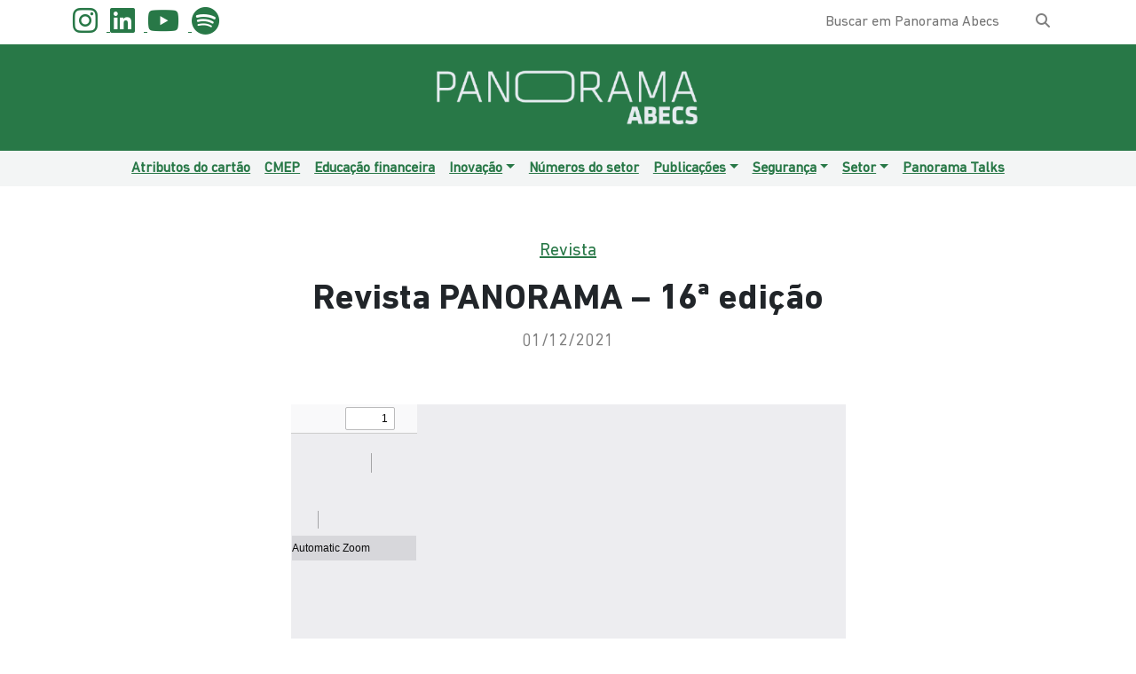

--- FILE ---
content_type: text/html; charset=UTF-8
request_url: https://panoramaabecs.com.br/revista-panorama-16a-edicao/
body_size: 57962
content:
<!DOCTYPE html>
<html lang="pt-BR">

<head>
    <meta charset="UTF-8">
    <meta name="viewport" content="width=device-width, initial-scale=1.0">
    <meta property="og:image" content="https://panoramaabecs.com.br/wp-content/uploads/2025/12/Thumbnail-Compartilhamento-1-1.jpg" />
    <meta name="twitter:card" content="summary_large_image" />
    <meta name="twitter:image" content="https://panoramaabecs.com.br/wp-content/uploads/2025/12/Thumbnail-Compartilhamento-1-1.jpg" />
    <meta name='robots' content='index, follow, max-image-preview:large, max-snippet:-1, max-video-preview:-1' />

<!-- Google Tag Manager for WordPress by gtm4wp.com -->
<script data-cfasync="false" data-pagespeed-no-defer>
	var gtm4wp_datalayer_name = "dataLayer";
	var dataLayer = dataLayer || [];
</script>
<!-- End Google Tag Manager for WordPress by gtm4wp.com --><link rel="preconnect" href="https://cdn.jsdelivr.net" crossorigin>
<link rel="preconnect" href="https://cdnjs.cloudflare.com" crossorigin>
<link rel="preconnect" href="https://fonts.gstatic.com" crossorigin>
<link rel="dns-prefetch" href="https://www.googletagmanager.com">
<link rel="dns-prefetch" href="https://www.google-analytics.com">
<link rel="dns-prefetch" href="https://googleads.g.doubleclick.net">
<link rel="dns-prefetch" href="https://www.youtube.com">
<meta property="og:image" content="https://panoramaabecs.com.br/wp-content/uploads/2025/12/Thumbnail-Compartilhamento-1-1.jpg" />
<meta name="twitter:image" content="https://panoramaabecs.com.br/wp-content/uploads/2025/12/Thumbnail-Compartilhamento-1-1.jpg" />

	<!-- This site is optimized with the Yoast SEO plugin v24.7 - https://yoast.com/wordpress/plugins/seo/ -->
	<title>Revista PANORAMA - 16ª edição - Panorama Abecs</title>
	<link rel="canonical" href="https://panoramaabecs.com.br/revista-panorama-16a-edicao/" />
	<meta property="og:locale" content="pt_BR" />
	<meta property="og:type" content="article" />
	<meta property="og:title" content="Revista PANORAMA - 16ª edição - Panorama Abecs" />
	<meta property="og:url" content="https://panoramaabecs.com.br/revista-panorama-16a-edicao/" />
	<meta property="og:site_name" content="Panorama Abecs" />
	<meta property="article:published_time" content="2021-12-01T19:32:00+00:00" />
	<meta property="og:image" content="https://panoramaabecs.com.br/wp-content/uploads/2025/12/Thumbnail-Compartilhamento-1-1.jpg" />
	<meta property="og:image:width" content="552" />
	<meta property="og:image:height" content="730" />
	<meta property="og:image:type" content="image/png" />
	<meta name="author" content="victor" />
	<meta name="twitter:card" content="summary_large_image" />
	<meta name="twitter:image" content="https://panoramaabecs.com.br/wp-content/uploads/2025/12/Thumbnail-Compartilhamento-1-1.jpg" />
	<meta name="twitter:label1" content="Escrito por" />
	<meta name="twitter:data1" content="victor" />
	<script type="application/ld+json" class="yoast-schema-graph">{"@context":"https://schema.org","@graph":[{"@type":"Article","@id":"https://panoramaabecs.com.br/revista-panorama-16a-edicao/#article","isPartOf":{"@id":"https://panoramaabecs.com.br/revista-panorama-16a-edicao/"},"author":{"name":"victor","@id":"https://panoramaabecs.com.br/#/schema/person/ca9abab616b26e67daa09dc1aa0a6bd7"},"headline":"Revista PANORAMA &#8211; 16ª edição","datePublished":"2021-12-01T19:32:00+00:00","mainEntityOfPage":{"@id":"https://panoramaabecs.com.br/revista-panorama-16a-edicao/"},"wordCount":5,"commentCount":0,"publisher":{"@id":"https://panoramaabecs.com.br/#organization"},"image":{"@id":"https://panoramaabecs.com.br/revista-panorama-16a-edicao/#primaryimage"},"thumbnailUrl":"https://panoramaabecs.com.br/wp-content/uploads/2022/07/revista-16-1-1.png","articleSection":["Revista"],"inLanguage":"pt-BR","potentialAction":[{"@type":"CommentAction","name":"Comment","target":["https://panoramaabecs.com.br/revista-panorama-16a-edicao/#respond"]}]},{"@type":"WebPage","@id":"https://panoramaabecs.com.br/revista-panorama-16a-edicao/","url":"https://panoramaabecs.com.br/revista-panorama-16a-edicao/","name":"Revista PANORAMA - 16ª edição - Panorama Abecs","isPartOf":{"@id":"https://panoramaabecs.com.br/#website"},"primaryImageOfPage":{"@id":"https://panoramaabecs.com.br/revista-panorama-16a-edicao/#primaryimage"},"image":{"@id":"https://panoramaabecs.com.br/revista-panorama-16a-edicao/#primaryimage"},"thumbnailUrl":"https://panoramaabecs.com.br/wp-content/uploads/2022/07/revista-16-1-1.png","datePublished":"2021-12-01T19:32:00+00:00","breadcrumb":{"@id":"https://panoramaabecs.com.br/revista-panorama-16a-edicao/#breadcrumb"},"inLanguage":"pt-BR","potentialAction":[{"@type":"ReadAction","target":["https://panoramaabecs.com.br/revista-panorama-16a-edicao/"]}]},{"@type":"ImageObject","inLanguage":"pt-BR","@id":"https://panoramaabecs.com.br/revista-panorama-16a-edicao/#primaryimage","url":"https://panoramaabecs.com.br/wp-content/uploads/2022/07/revista-16-1-1.png","contentUrl":"https://panoramaabecs.com.br/wp-content/uploads/2022/07/revista-16-1-1.png","width":552,"height":730},{"@type":"BreadcrumbList","@id":"https://panoramaabecs.com.br/revista-panorama-16a-edicao/#breadcrumb","itemListElement":[{"@type":"ListItem","position":1,"name":"Início","item":"https://panoramaabecs.com.br/"},{"@type":"ListItem","position":2,"name":"Revista PANORAMA &#8211; 16ª edição"}]},{"@type":"WebSite","@id":"https://panoramaabecs.com.br/#website","url":"https://panoramaabecs.com.br/","name":"Panorama Abecs","description":"Panorama Abecs é o hub de conteúdo de quem vive o dia a dia do setor de meios eletrônicos de pagamento","publisher":{"@id":"https://panoramaabecs.com.br/#organization"},"potentialAction":[{"@type":"SearchAction","target":{"@type":"EntryPoint","urlTemplate":"https://panoramaabecs.com.br/?s={search_term_string}"},"query-input":{"@type":"PropertyValueSpecification","valueRequired":true,"valueName":"search_term_string"}}],"inLanguage":"pt-BR"},{"@type":"Organization","@id":"https://panoramaabecs.com.br/#organization","name":"Panorama Abecs","url":"https://panoramaabecs.com.br/","logo":{"@type":"ImageObject","inLanguage":"pt-BR","@id":"https://panoramaabecs.com.br/#/schema/logo/image/","url":"https://panoramaabecs.com.br/wp-content/uploads/2025/03/Panorama-Abecs-2.png","contentUrl":"https://panoramaabecs.com.br/wp-content/uploads/2025/03/Panorama-Abecs-2.png","width":443,"height":104,"caption":"Panorama Abecs"},"image":{"@id":"https://panoramaabecs.com.br/#/schema/logo/image/"}},{"@type":"Person","@id":"https://panoramaabecs.com.br/#/schema/person/ca9abab616b26e67daa09dc1aa0a6bd7","name":"victor","image":{"@type":"ImageObject","inLanguage":"pt-BR","@id":"https://panoramaabecs.com.br/#/schema/person/image/","url":"https://secure.gravatar.com/avatar/d6b06a034b164923443684fa55891eac60117d694bd4fcb7804e83feaf8afb20?s=96&d=mm&r=g","contentUrl":"https://secure.gravatar.com/avatar/d6b06a034b164923443684fa55891eac60117d694bd4fcb7804e83feaf8afb20?s=96&d=mm&r=g","caption":"victor"},"sameAs":["https://panoramaabecs.com.br.158-69-19-64.sec40009.ecloud.znoc.net"],"url":"https://panoramaabecs.com.br/author/victor/"}]}</script>
	<!-- / Yoast SEO plugin. -->


<link rel='dns-prefetch' href='//cdn.jsdelivr.net' />
<link rel='dns-prefetch' href='//cdnjs.cloudflare.com' />
<link rel="alternate" type="application/rss+xml" title="Feed para Panorama Abecs &raquo;" href="https://panoramaabecs.com.br/feed/" />
<link rel="alternate" type="application/rss+xml" title="Feed de comentários para Panorama Abecs &raquo;" href="https://panoramaabecs.com.br/comments/feed/" />
<link rel="alternate" type="application/rss+xml" title="Feed de comentários para Panorama Abecs &raquo; Revista PANORAMA &#8211; 16ª edição" href="https://panoramaabecs.com.br/revista-panorama-16a-edicao/feed/" />
<link rel="alternate" title="oEmbed (JSON)" type="application/json+oembed" href="https://panoramaabecs.com.br/wp-json/oembed/1.0/embed?url=https%3A%2F%2Fpanoramaabecs.com.br%2Frevista-panorama-16a-edicao%2F" />
<link rel="alternate" title="oEmbed (XML)" type="text/xml+oembed" href="https://panoramaabecs.com.br/wp-json/oembed/1.0/embed?url=https%3A%2F%2Fpanoramaabecs.com.br%2Frevista-panorama-16a-edicao%2F&#038;format=xml" />
<style id='wp-img-auto-sizes-contain-inline-css'>
img:is([sizes=auto i],[sizes^="auto," i]){contain-intrinsic-size:3000px 1500px}
/*# sourceURL=wp-img-auto-sizes-contain-inline-css */
</style>
<style id='wp-emoji-styles-inline-css'>

	img.wp-smiley, img.emoji {
		display: inline !important;
		border: none !important;
		box-shadow: none !important;
		height: 1em !important;
		width: 1em !important;
		margin: 0 0.07em !important;
		vertical-align: -0.1em !important;
		background: none !important;
		padding: 0 !important;
	}
/*# sourceURL=wp-emoji-styles-inline-css */
</style>
<style id='wp-block-library-inline-css'>
:root{--wp-block-synced-color:#7a00df;--wp-block-synced-color--rgb:122,0,223;--wp-bound-block-color:var(--wp-block-synced-color);--wp-editor-canvas-background:#ddd;--wp-admin-theme-color:#007cba;--wp-admin-theme-color--rgb:0,124,186;--wp-admin-theme-color-darker-10:#006ba1;--wp-admin-theme-color-darker-10--rgb:0,107,160.5;--wp-admin-theme-color-darker-20:#005a87;--wp-admin-theme-color-darker-20--rgb:0,90,135;--wp-admin-border-width-focus:2px}@media (min-resolution:192dpi){:root{--wp-admin-border-width-focus:1.5px}}.wp-element-button{cursor:pointer}:root .has-very-light-gray-background-color{background-color:#eee}:root .has-very-dark-gray-background-color{background-color:#313131}:root .has-very-light-gray-color{color:#eee}:root .has-very-dark-gray-color{color:#313131}:root .has-vivid-green-cyan-to-vivid-cyan-blue-gradient-background{background:linear-gradient(135deg,#00d084,#0693e3)}:root .has-purple-crush-gradient-background{background:linear-gradient(135deg,#34e2e4,#4721fb 50%,#ab1dfe)}:root .has-hazy-dawn-gradient-background{background:linear-gradient(135deg,#faaca8,#dad0ec)}:root .has-subdued-olive-gradient-background{background:linear-gradient(135deg,#fafae1,#67a671)}:root .has-atomic-cream-gradient-background{background:linear-gradient(135deg,#fdd79a,#004a59)}:root .has-nightshade-gradient-background{background:linear-gradient(135deg,#330968,#31cdcf)}:root .has-midnight-gradient-background{background:linear-gradient(135deg,#020381,#2874fc)}:root{--wp--preset--font-size--normal:16px;--wp--preset--font-size--huge:42px}.has-regular-font-size{font-size:1em}.has-larger-font-size{font-size:2.625em}.has-normal-font-size{font-size:var(--wp--preset--font-size--normal)}.has-huge-font-size{font-size:var(--wp--preset--font-size--huge)}.has-text-align-center{text-align:center}.has-text-align-left{text-align:left}.has-text-align-right{text-align:right}.has-fit-text{white-space:nowrap!important}#end-resizable-editor-section{display:none}.aligncenter{clear:both}.items-justified-left{justify-content:flex-start}.items-justified-center{justify-content:center}.items-justified-right{justify-content:flex-end}.items-justified-space-between{justify-content:space-between}.screen-reader-text{border:0;clip-path:inset(50%);height:1px;margin:-1px;overflow:hidden;padding:0;position:absolute;width:1px;word-wrap:normal!important}.screen-reader-text:focus{background-color:#ddd;clip-path:none;color:#444;display:block;font-size:1em;height:auto;left:5px;line-height:normal;padding:15px 23px 14px;text-decoration:none;top:5px;width:auto;z-index:100000}html :where(.has-border-color){border-style:solid}html :where([style*=border-top-color]){border-top-style:solid}html :where([style*=border-right-color]){border-right-style:solid}html :where([style*=border-bottom-color]){border-bottom-style:solid}html :where([style*=border-left-color]){border-left-style:solid}html :where([style*=border-width]){border-style:solid}html :where([style*=border-top-width]){border-top-style:solid}html :where([style*=border-right-width]){border-right-style:solid}html :where([style*=border-bottom-width]){border-bottom-style:solid}html :where([style*=border-left-width]){border-left-style:solid}html :where(img[class*=wp-image-]){height:auto;max-width:100%}:where(figure){margin:0 0 1em}html :where(.is-position-sticky){--wp-admin--admin-bar--position-offset:var(--wp-admin--admin-bar--height,0px)}@media screen and (max-width:600px){html :where(.is-position-sticky){--wp-admin--admin-bar--position-offset:0px}}

/*# sourceURL=wp-block-library-inline-css */
</style><style id='global-styles-inline-css'>
:root{--wp--preset--aspect-ratio--square: 1;--wp--preset--aspect-ratio--4-3: 4/3;--wp--preset--aspect-ratio--3-4: 3/4;--wp--preset--aspect-ratio--3-2: 3/2;--wp--preset--aspect-ratio--2-3: 2/3;--wp--preset--aspect-ratio--16-9: 16/9;--wp--preset--aspect-ratio--9-16: 9/16;--wp--preset--color--black: #000000;--wp--preset--color--cyan-bluish-gray: #abb8c3;--wp--preset--color--white: #ffffff;--wp--preset--color--pale-pink: #f78da7;--wp--preset--color--vivid-red: #cf2e2e;--wp--preset--color--luminous-vivid-orange: #ff6900;--wp--preset--color--luminous-vivid-amber: #fcb900;--wp--preset--color--light-green-cyan: #7bdcb5;--wp--preset--color--vivid-green-cyan: #00d084;--wp--preset--color--pale-cyan-blue: #8ed1fc;--wp--preset--color--vivid-cyan-blue: #0693e3;--wp--preset--color--vivid-purple: #9b51e0;--wp--preset--gradient--vivid-cyan-blue-to-vivid-purple: linear-gradient(135deg,rgb(6,147,227) 0%,rgb(155,81,224) 100%);--wp--preset--gradient--light-green-cyan-to-vivid-green-cyan: linear-gradient(135deg,rgb(122,220,180) 0%,rgb(0,208,130) 100%);--wp--preset--gradient--luminous-vivid-amber-to-luminous-vivid-orange: linear-gradient(135deg,rgb(252,185,0) 0%,rgb(255,105,0) 100%);--wp--preset--gradient--luminous-vivid-orange-to-vivid-red: linear-gradient(135deg,rgb(255,105,0) 0%,rgb(207,46,46) 100%);--wp--preset--gradient--very-light-gray-to-cyan-bluish-gray: linear-gradient(135deg,rgb(238,238,238) 0%,rgb(169,184,195) 100%);--wp--preset--gradient--cool-to-warm-spectrum: linear-gradient(135deg,rgb(74,234,220) 0%,rgb(151,120,209) 20%,rgb(207,42,186) 40%,rgb(238,44,130) 60%,rgb(251,105,98) 80%,rgb(254,248,76) 100%);--wp--preset--gradient--blush-light-purple: linear-gradient(135deg,rgb(255,206,236) 0%,rgb(152,150,240) 100%);--wp--preset--gradient--blush-bordeaux: linear-gradient(135deg,rgb(254,205,165) 0%,rgb(254,45,45) 50%,rgb(107,0,62) 100%);--wp--preset--gradient--luminous-dusk: linear-gradient(135deg,rgb(255,203,112) 0%,rgb(199,81,192) 50%,rgb(65,88,208) 100%);--wp--preset--gradient--pale-ocean: linear-gradient(135deg,rgb(255,245,203) 0%,rgb(182,227,212) 50%,rgb(51,167,181) 100%);--wp--preset--gradient--electric-grass: linear-gradient(135deg,rgb(202,248,128) 0%,rgb(113,206,126) 100%);--wp--preset--gradient--midnight: linear-gradient(135deg,rgb(2,3,129) 0%,rgb(40,116,252) 100%);--wp--preset--font-size--small: 13px;--wp--preset--font-size--medium: 20px;--wp--preset--font-size--large: 36px;--wp--preset--font-size--x-large: 42px;--wp--preset--spacing--20: 0.44rem;--wp--preset--spacing--30: 0.67rem;--wp--preset--spacing--40: 1rem;--wp--preset--spacing--50: 1.5rem;--wp--preset--spacing--60: 2.25rem;--wp--preset--spacing--70: 3.38rem;--wp--preset--spacing--80: 5.06rem;--wp--preset--shadow--natural: 6px 6px 9px rgba(0, 0, 0, 0.2);--wp--preset--shadow--deep: 12px 12px 50px rgba(0, 0, 0, 0.4);--wp--preset--shadow--sharp: 6px 6px 0px rgba(0, 0, 0, 0.2);--wp--preset--shadow--outlined: 6px 6px 0px -3px rgb(255, 255, 255), 6px 6px rgb(0, 0, 0);--wp--preset--shadow--crisp: 6px 6px 0px rgb(0, 0, 0);}:where(.is-layout-flex){gap: 0.5em;}:where(.is-layout-grid){gap: 0.5em;}body .is-layout-flex{display: flex;}.is-layout-flex{flex-wrap: wrap;align-items: center;}.is-layout-flex > :is(*, div){margin: 0;}body .is-layout-grid{display: grid;}.is-layout-grid > :is(*, div){margin: 0;}:where(.wp-block-columns.is-layout-flex){gap: 2em;}:where(.wp-block-columns.is-layout-grid){gap: 2em;}:where(.wp-block-post-template.is-layout-flex){gap: 1.25em;}:where(.wp-block-post-template.is-layout-grid){gap: 1.25em;}.has-black-color{color: var(--wp--preset--color--black) !important;}.has-cyan-bluish-gray-color{color: var(--wp--preset--color--cyan-bluish-gray) !important;}.has-white-color{color: var(--wp--preset--color--white) !important;}.has-pale-pink-color{color: var(--wp--preset--color--pale-pink) !important;}.has-vivid-red-color{color: var(--wp--preset--color--vivid-red) !important;}.has-luminous-vivid-orange-color{color: var(--wp--preset--color--luminous-vivid-orange) !important;}.has-luminous-vivid-amber-color{color: var(--wp--preset--color--luminous-vivid-amber) !important;}.has-light-green-cyan-color{color: var(--wp--preset--color--light-green-cyan) !important;}.has-vivid-green-cyan-color{color: var(--wp--preset--color--vivid-green-cyan) !important;}.has-pale-cyan-blue-color{color: var(--wp--preset--color--pale-cyan-blue) !important;}.has-vivid-cyan-blue-color{color: var(--wp--preset--color--vivid-cyan-blue) !important;}.has-vivid-purple-color{color: var(--wp--preset--color--vivid-purple) !important;}.has-black-background-color{background-color: var(--wp--preset--color--black) !important;}.has-cyan-bluish-gray-background-color{background-color: var(--wp--preset--color--cyan-bluish-gray) !important;}.has-white-background-color{background-color: var(--wp--preset--color--white) !important;}.has-pale-pink-background-color{background-color: var(--wp--preset--color--pale-pink) !important;}.has-vivid-red-background-color{background-color: var(--wp--preset--color--vivid-red) !important;}.has-luminous-vivid-orange-background-color{background-color: var(--wp--preset--color--luminous-vivid-orange) !important;}.has-luminous-vivid-amber-background-color{background-color: var(--wp--preset--color--luminous-vivid-amber) !important;}.has-light-green-cyan-background-color{background-color: var(--wp--preset--color--light-green-cyan) !important;}.has-vivid-green-cyan-background-color{background-color: var(--wp--preset--color--vivid-green-cyan) !important;}.has-pale-cyan-blue-background-color{background-color: var(--wp--preset--color--pale-cyan-blue) !important;}.has-vivid-cyan-blue-background-color{background-color: var(--wp--preset--color--vivid-cyan-blue) !important;}.has-vivid-purple-background-color{background-color: var(--wp--preset--color--vivid-purple) !important;}.has-black-border-color{border-color: var(--wp--preset--color--black) !important;}.has-cyan-bluish-gray-border-color{border-color: var(--wp--preset--color--cyan-bluish-gray) !important;}.has-white-border-color{border-color: var(--wp--preset--color--white) !important;}.has-pale-pink-border-color{border-color: var(--wp--preset--color--pale-pink) !important;}.has-vivid-red-border-color{border-color: var(--wp--preset--color--vivid-red) !important;}.has-luminous-vivid-orange-border-color{border-color: var(--wp--preset--color--luminous-vivid-orange) !important;}.has-luminous-vivid-amber-border-color{border-color: var(--wp--preset--color--luminous-vivid-amber) !important;}.has-light-green-cyan-border-color{border-color: var(--wp--preset--color--light-green-cyan) !important;}.has-vivid-green-cyan-border-color{border-color: var(--wp--preset--color--vivid-green-cyan) !important;}.has-pale-cyan-blue-border-color{border-color: var(--wp--preset--color--pale-cyan-blue) !important;}.has-vivid-cyan-blue-border-color{border-color: var(--wp--preset--color--vivid-cyan-blue) !important;}.has-vivid-purple-border-color{border-color: var(--wp--preset--color--vivid-purple) !important;}.has-vivid-cyan-blue-to-vivid-purple-gradient-background{background: var(--wp--preset--gradient--vivid-cyan-blue-to-vivid-purple) !important;}.has-light-green-cyan-to-vivid-green-cyan-gradient-background{background: var(--wp--preset--gradient--light-green-cyan-to-vivid-green-cyan) !important;}.has-luminous-vivid-amber-to-luminous-vivid-orange-gradient-background{background: var(--wp--preset--gradient--luminous-vivid-amber-to-luminous-vivid-orange) !important;}.has-luminous-vivid-orange-to-vivid-red-gradient-background{background: var(--wp--preset--gradient--luminous-vivid-orange-to-vivid-red) !important;}.has-very-light-gray-to-cyan-bluish-gray-gradient-background{background: var(--wp--preset--gradient--very-light-gray-to-cyan-bluish-gray) !important;}.has-cool-to-warm-spectrum-gradient-background{background: var(--wp--preset--gradient--cool-to-warm-spectrum) !important;}.has-blush-light-purple-gradient-background{background: var(--wp--preset--gradient--blush-light-purple) !important;}.has-blush-bordeaux-gradient-background{background: var(--wp--preset--gradient--blush-bordeaux) !important;}.has-luminous-dusk-gradient-background{background: var(--wp--preset--gradient--luminous-dusk) !important;}.has-pale-ocean-gradient-background{background: var(--wp--preset--gradient--pale-ocean) !important;}.has-electric-grass-gradient-background{background: var(--wp--preset--gradient--electric-grass) !important;}.has-midnight-gradient-background{background: var(--wp--preset--gradient--midnight) !important;}.has-small-font-size{font-size: var(--wp--preset--font-size--small) !important;}.has-medium-font-size{font-size: var(--wp--preset--font-size--medium) !important;}.has-large-font-size{font-size: var(--wp--preset--font-size--large) !important;}.has-x-large-font-size{font-size: var(--wp--preset--font-size--x-large) !important;}
/*# sourceURL=global-styles-inline-css */
</style>

<style id='classic-theme-styles-inline-css'>
/*! This file is auto-generated */
.wp-block-button__link{color:#fff;background-color:#32373c;border-radius:9999px;box-shadow:none;text-decoration:none;padding:calc(.667em + 2px) calc(1.333em + 2px);font-size:1.125em}.wp-block-file__button{background:#32373c;color:#fff;text-decoration:none}
/*# sourceURL=/wp-includes/css/classic-themes.min.css */
</style>
<link rel='stylesheet' id='contact-form-7-css' href='https://panoramaabecs.com.br/wp-content/plugins/contact-form-7/includes/css/styles.css?ver=6.0.5' media='all' />
<style id='dominant-color-styles-inline-css'>
img[data-dominant-color]:not(.has-transparency) { background-color: var(--dominant-color); }
/*# sourceURL=dominant-color-styles-inline-css */
</style>
<link rel='stylesheet' id='embedpress-style-css' href='https://panoramaabecs.com.br/wp-content/plugins/embedpress/assets/css/embedpress.css?ver=6.9' media='all' />
<link rel='stylesheet' id='spellblocks-style-css' href='https://panoramaabecs.com.br/wp-content/themes/panorama-abecs/style.css?ver=1.0.0' media='all' />
<link rel='stylesheet' id='bootstrap-css-css' href='https://cdn.jsdelivr.net/npm/bootstrap@5.3.0/dist/css/bootstrap.min.css?ver=5.3.0' media='all' />
<link rel='stylesheet' id='slick-carousel-css' href='https://cdn.jsdelivr.net/npm/slick-carousel/slick/slick.css' media='all' />
<link rel='stylesheet' id='slick-theme-css' href='https://cdn.jsdelivr.net/npm/slick-carousel/slick/slick-theme.css' media='all' />
<link rel='stylesheet' id='fontawesome-free-css' href='https://cdnjs.cloudflare.com/ajax/libs/font-awesome/6.5.1/css/all.min.css?ver=6.9' media='all' />
<link rel='stylesheet' id='dashicons-css' href='https://panoramaabecs.com.br/wp-includes/css/dashicons.min.css?ver=6.9' media='all' />
<script src="https://panoramaabecs.com.br/wp-includes/js/jquery/jquery.min.js?ver=3.7.1" id="jquery-core-js"></script>
<script src="https://panoramaabecs.com.br/wp-includes/js/jquery/jquery-migrate.min.js?ver=3.4.1" id="jquery-migrate-js"></script>
<link rel="https://api.w.org/" href="https://panoramaabecs.com.br/wp-json/" /><link rel="alternate" title="JSON" type="application/json" href="https://panoramaabecs.com.br/wp-json/wp/v2/posts/6648" /><link rel="EditURI" type="application/rsd+xml" title="RSD" href="https://panoramaabecs.com.br/xmlrpc.php?rsd" />
<meta name="generator" content="WordPress 6.9" />
<link rel='shortlink' href='https://panoramaabecs.com.br/?p=6648' />
<meta name="cdp-version" content="1.4.9" /><meta name="generator" content="dominant-color-images 1.2.0">
<meta name="generator" content="performance-lab 3.9.0; plugins: dominant-color-images, embed-optimizer">

<!-- Google Tag Manager for WordPress by gtm4wp.com -->
<!-- GTM Container placement set to automatic -->
<script data-cfasync="false" data-pagespeed-no-defer>
	var dataLayer_content = {"pagePostType":"post","pagePostType2":"single-post","pageCategory":["edicoes-revista-abecs-panorama"],"pagePostAuthor":"victor"};
	dataLayer.push( dataLayer_content );
</script>
<script data-cfasync="false" data-pagespeed-no-defer>
(function(w,d,s,l,i){w[l]=w[l]||[];w[l].push({'gtm.start':
new Date().getTime(),event:'gtm.js'});var f=d.getElementsByTagName(s)[0],
j=d.createElement(s),dl=l!='dataLayer'?'&l='+l:'';j.async=true;j.src=
'//www.googletagmanager.com/gtm.js?id='+i+dl;f.parentNode.insertBefore(j,f);
})(window,document,'script','dataLayer','GTM-PWVFP5P');
</script>
<!-- End Google Tag Manager for WordPress by gtm4wp.com --><meta name="generator" content="embed-optimizer 1.0.0-beta2">
<noscript><style>.lazyload[data-src]{display:none !important;}</style></noscript><style>.lazyload{background-image:none !important;}.lazyload:before{background-image:none !important;}</style><link rel="icon" href="https://panoramaabecs.com.br/wp-content/uploads/2025/03/cropped-Icon-P_V2-32x32-1.webp" sizes="32x32" />
<link rel="icon" href="https://panoramaabecs.com.br/wp-content/uploads/2025/03/cropped-Icon-P_V2-32x32-1.webp" sizes="192x192" />
<link rel="apple-touch-icon" href="https://panoramaabecs.com.br/wp-content/uploads/2025/03/cropped-Icon-P_V2-32x32-1.webp" />
<meta name="msapplication-TileImage" content="https://panoramaabecs.com.br/wp-content/uploads/2025/03/cropped-Icon-P_V2-32x32-1.webp" />
		<style id="wp-custom-css">
			.has-background a{
	color: white !important;
}		</style>
		<link rel='stylesheet' id='embedpress_blocks-cgb-style-css-css' href='https://panoramaabecs.com.br/wp-content/plugins/embedpress/Gutenberg/dist/blocks.style.build.css?ver=1743425993' media='all' />
</head>

<body class="wp-singular post-template-default single single-post postid-6648 single-format-standard wp-custom-logo wp-theme-spellblocks wp-child-theme-panorama-abecs">
    
    <style>
        .navbar {
            background-color: #287847;
        }

        .navbar a {
            color: #287847;
        }

        .navbar .fa-brands {
            color: #287847;
        }

        .navbar a:hover {
            color: #ffffff;
            background-color: #287847;
        }

        .dropdown-menu {
            background-color: #bee5bf;
        }

        .dropdown-menu a {
            color: ;
        }

        .dropdown-menu .dropdown-item:hover {
            background-color: ;
            color: #ffffff;
        }
    </style>

    <header>
        <nav class="navbar navbar-expand-lg navbar-light">
            <div class="header-top d-none d-md-block">
    <div class="container d-flex justify-content-between align-items-center w-100">
        <div class="icons">
            <a href="https://www.instagram.com/panorama_abecs/" target="_blank" rel="noopener noreferrer">
                            <i class="fa-brands fa-instagram"></i>
                        </a><a href="https://www.linkedin.com/company/abecs/" target="_blank" rel="noopener noreferrer">
                            <i class="fa-brands fa-linkedin"></i>
                        </a><a href="https://www.youtube.com/@AbecsOficial" target="_blank" rel="noopener noreferrer">
                            <i class="fa-brands fa-youtube"></i>
                        </a><a href="https://open.spotify.com/show/2uAI6Nj8EiIE3X0xdoJubz?si=4672ee9efdaf4d53" target="_blank" rel="noopener noreferrer">
                            <i class="fa-brands fa-spotify"></i>
                        </a>        </div>
        <div class="search-input">
            <form role="search" method="get" class="search-form" action="https://panoramaabecs.com.br">
                <label>
                    <span class="screen-reader-text">Pesquisar por:</span>
                    <input type="search" class="search-field" placeholder="Buscar em Panorama Abecs" value="" name="s">
                </label>
                <button type="submit" class="search-submit"><i class="fa-solid fa-magnifying-glass"></i></button>
            </form>
        </div>
    </div>
</div>

<div class="header-top-mob w-100">
    <div class="container d-none justify-content-center align-items-center w-100" id="search-form-mob">
        <form role="search" method="get" class="search-form" action="https://panoramaabecs.com.br">
            <label>
                <span class="screen-reader-text">Pesquisar por:</span>
                <input type="search" class="search-field" placeholder="Buscar em Panorama Abecs" value="" name="s">
            </label>
            <button type="submit" class="search-submit"><i class="fa-solid fa-magnifying-glass"></i></button>
        </form>
    </div>
</div>            <div class="header-main container justify-content-between justify-content-md-center w-100">
                <!-- Botão responsivo -->
                <button class="navbar-toggler" type="button" data-bs-toggle="collapse" data-bs-target="#navbarNav" aria-controls="navbarNav" aria-expanded="false" aria-label="Toggle navigation">
                    <span class="navbar-toggler-icon"></span>
                </button>
                <!-- Logo do site -->
                <a href="https://panoramaabecs.com.br/" class="custom-logo-link" rel="home"><img width="443" height="104" src="https://panoramaabecs.com.br/wp-content/uploads/2025/03/Panorama-Abecs-2.png" class="custom-logo" alt="Panorama Abecs" decoding="async" srcset="https://panoramaabecs.com.br/wp-content/uploads/2025/03/Panorama-Abecs-2.png 443w, https://panoramaabecs.com.br/wp-content/uploads/2025/03/Panorama-Abecs-2-300x70.png 300w" sizes="(max-width: 443px) 100vw, 443px" /></a>                <a href="javascript:void(0);" id="search-icon">
                    <div class="d-flex d-md-none">
                        <i class="fa-solid fa-magnifying-glass"></i>
                    </div>
                </a>
            </div>
            <div class="header-bottom">
    <div class="container d-flex justify-content-center w-100">
        <!-- Menu dinâmico do WordPress -->
        <div class="collapse navbar-collapse" id="navbarNav">
            <ul id="menu-menu" class="navbar-nav ms-auto" itemscope itemtype="http://www.schema.org/SiteNavigationElement"><li  id="menu-item-22696" class="menu-item menu-item-type-post_type menu-item-object-page menu-item-22696 nav-item"><a itemprop="url" href="https://panoramaabecs.com.br/atributos-do-cartao/" class="nav-link"><span itemprop="name">Atributos do cartão</span></a></li>
<li  id="menu-item-22697" class="menu-item menu-item-type-post_type menu-item-object-page menu-item-22697 nav-item"><a itemprop="url" href="https://panoramaabecs.com.br/cmep/" class="nav-link"><span itemprop="name">CMEP</span></a></li>
<li  id="menu-item-22698" class="menu-item menu-item-type-post_type menu-item-object-page menu-item-22698 nav-item"><a itemprop="url" href="https://panoramaabecs.com.br/educacao-financeira/" class="nav-link"><span itemprop="name">Educação financeira</span></a></li>
<li  id="menu-item-22685" class="menu-item menu-item-type-custom menu-item-object-custom menu-item-has-children dropdown menu-item-22685 nav-item"><a href="#" data-toggle="dropdown" aria-expanded="false" class="dropdown-toggle nav-link" id="menu-item-dropdown-22685"><span itemprop="name">Inovação</span></a>
<ul class="dropdown-menu" aria-labelledby="menu-item-dropdown-22685">
	<li  id="menu-item-22700" class="menu-item menu-item-type-post_type menu-item-object-page menu-item-22700 nav-item"><a itemprop="url" href="https://panoramaabecs.com.br/click-to-pay/" class="dropdown-item"><span itemprop="name">Click to Pay</span></a></li>
	<li  id="menu-item-22701" class="menu-item menu-item-type-post_type menu-item-object-page menu-item-22701 nav-item"><a itemprop="url" href="https://panoramaabecs.com.br/debito-online/" class="dropdown-item"><span itemprop="name">Débito online</span></a></li>
	<li  id="menu-item-22699" class="menu-item menu-item-type-post_type menu-item-object-page menu-item-22699 nav-item"><a itemprop="url" href="https://panoramaabecs.com.br/novo-crediario/" class="dropdown-item"><span itemprop="name">Novo Crediário</span></a></li>
	<li  id="menu-item-22702" class="menu-item menu-item-type-post_type menu-item-object-page menu-item-22702 nav-item"><a itemprop="url" href="https://panoramaabecs.com.br/pagamento-por-aproximacao/" class="dropdown-item"><span itemprop="name">Pagamento por aproximação</span></a></li>
	<li  id="menu-item-22703" class="menu-item menu-item-type-post_type menu-item-object-page menu-item-22703 nav-item"><a itemprop="url" href="https://panoramaabecs.com.br/tap-on-phone/" class="dropdown-item"><span itemprop="name">Tap on Phone</span></a></li>
</ul>
</li>
<li  id="menu-item-22708" class="menu-item menu-item-type-post_type menu-item-object-page menu-item-22708 nav-item"><a itemprop="url" href="https://panoramaabecs.com.br/indicadores-do-setor-de-cartoes/" class="nav-link"><span itemprop="name">Números do setor</span></a></li>
<li  id="menu-item-22688" class="menu-item menu-item-type-custom menu-item-object-custom menu-item-has-children dropdown menu-item-22688 nav-item"><a href="#" data-toggle="dropdown" aria-expanded="false" class="dropdown-toggle nav-link" id="menu-item-dropdown-22688"><span itemprop="name">Publicações</span></a>
<ul class="dropdown-menu" aria-labelledby="menu-item-dropdown-22688">
	<li  id="menu-item-22689" class="menu-item menu-item-type-post_type menu-item-object-page menu-item-22689 nav-item"><a itemprop="url" href="https://panoramaabecs.com.br/cartilhas-para-consumidores/" class="dropdown-item"><span itemprop="name">Cartilhas para consumidores</span></a></li>
	<li  id="menu-item-22713" class="menu-item menu-item-type-post_type menu-item-object-page menu-item-22713 nav-item"><a itemprop="url" href="https://panoramaabecs.com.br/cartilhas-para-comercios/" class="dropdown-item"><span itemprop="name">Cartilhas para empreendedores</span></a></li>
	<li  id="menu-item-22693" class="menu-item menu-item-type-taxonomy menu-item-object-category current-post-ancestor current-menu-parent current-post-parent active menu-item-22693 nav-item"><a itemprop="url" href="https://panoramaabecs.com.br/category/edicoes-revista-abecs-panorama/" class="dropdown-item"><span itemprop="name">Revista</span></a></li>
</ul>
</li>
<li  id="menu-item-22690" class="menu-item menu-item-type-custom menu-item-object-custom menu-item-has-children dropdown menu-item-22690 nav-item"><a href="#" data-toggle="dropdown" aria-expanded="false" class="dropdown-toggle nav-link" id="menu-item-dropdown-22690"><span itemprop="name">Segurança</span></a>
<ul class="dropdown-menu" aria-labelledby="menu-item-dropdown-22690">
	<li  id="menu-item-22709" class="menu-item menu-item-type-post_type menu-item-object-page menu-item-22709 nav-item"><a itemprop="url" href="https://panoramaabecs.com.br/3ds/" class="dropdown-item"><span itemprop="name">3DS</span></a></li>
	<li  id="menu-item-22695" class="menu-item menu-item-type-taxonomy menu-item-object-category menu-item-22695 nav-item"><a itemprop="url" href="https://panoramaabecs.com.br/category/prevencao-a-fraude/" class="dropdown-item"><span itemprop="name">Prevenção à fraude</span></a></li>
	<li  id="menu-item-22691" class="menu-item menu-item-type-post_type menu-item-object-page menu-item-22691 nav-item"><a itemprop="url" href="https://panoramaabecs.com.br/tokenizacao/" class="dropdown-item"><span itemprop="name">Tokenização</span></a></li>
</ul>
</li>
<li  id="menu-item-22692" class="menu-item menu-item-type-custom menu-item-object-custom menu-item-has-children dropdown menu-item-22692 nav-item"><a href="#" data-toggle="dropdown" aria-expanded="false" class="dropdown-toggle nav-link" id="menu-item-dropdown-22692"><span itemprop="name">Setor</span></a>
<ul class="dropdown-menu" aria-labelledby="menu-item-dropdown-22692">
	<li  id="menu-item-22710" class="menu-item menu-item-type-post_type menu-item-object-page menu-item-22710 nav-item"><a itemprop="url" href="https://panoramaabecs.com.br/cadastro-unificado-de-mcc/" class="dropdown-item"><span itemprop="name">Cadastro Unificado de MCC</span></a></li>
	<li  id="menu-item-22711" class="menu-item menu-item-type-post_type menu-item-object-page menu-item-22711 nav-item"><a itemprop="url" href="https://panoramaabecs.com.br/eventos-do-setor-de-cartoes/" class="dropdown-item"><span itemprop="name">Eventos</span></a></li>
	<li  id="menu-item-22712" class="menu-item menu-item-type-post_type menu-item-object-page menu-item-22712 nav-item"><a itemprop="url" href="https://panoramaabecs.com.br/selo-de-conformidade-abecs/" class="dropdown-item"><span itemprop="name">Selo de Conformidade Abecs</span></a></li>
</ul>
</li>
<li  id="menu-item-22694" class="menu-item menu-item-type-custom menu-item-object-custom menu-item-22694 nav-item"><a itemprop="url" href="https://www.youtube.com/playlist?list=PL5C46F7u-Ird0x3OXITx_hmo74-gupQCx" class="nav-link"><span itemprop="name">Panorama Talks</span></a></li>
</ul>        </div>
    </div>
    <div class="container d-none justify-content-left align-items-center w-100" id="social-networks">
        <a href="https://www.instagram.com/panorama_abecs/" target="_blank" rel="noopener noreferrer">
                            <i class="fa-brands fa-instagram"></i>
                        </a><a href="https://www.linkedin.com/company/abecs/" target="_blank" rel="noopener noreferrer">
                            <i class="fa-brands fa-linkedin"></i>
                        </a><a href="https://www.youtube.com/@AbecsOficial" target="_blank" rel="noopener noreferrer">
                            <i class="fa-brands fa-youtube"></i>
                        </a><a href="https://open.spotify.com/show/2uAI6Nj8EiIE3X0xdoJubz?si=4672ee9efdaf4d53" target="_blank" rel="noopener noreferrer">
                            <i class="fa-brands fa-spotify"></i>
                        </a>    </div>
</div>        </nav>
    </header>
	<main id="primary" class="site-main">

		
<article id="post-6648" class="post-6648 post type-post status-publish format-standard has-post-thumbnail hentry category-edicoes-revista-abecs-panorama">
	<div class="container py-5">
		<header class="entry-header">
			<p class="category"><a href="https://panoramaabecs.com.br/category/edicoes-revista-abecs-panorama/" rel="category tag">Revista</a></p><h1 class="entry-title">Revista PANORAMA &#8211; 16ª edição</h1><p class="date">01/12/2021</p>		</header><!-- .entry-header -->

		<div class="entry-content">
			

		
		<div id="ep-gutenberg-content-d0c5af5ec8c3fd1e643cf0a5ad538d19" class="ep-gutenberg-content   ep-percentage-width   ep-content-protection-disabled ">
			<div class="embedpress-inner-iframe emebedpress-unit-percent ep-doc-d0c5af5ec8c3fd1e643cf0a5ad538d19"  style="max-width:100%" id="embedpress-pdf-1659913295736">
				<div >
					<div class="ep-embed-content-wraper"><div class="position-right-wraper gutenberg-pdf-wraper"><iframe title="RevistaPanorama_edicao16" class="embedpress-embed-document-pdf embedpress-pdf-1659913295736 lazyload" style="width:600px;height:600px; max-width:100%; display: inline-block"  frameborder="0" oncontextmenu="return false;" data-src="https://panoramaabecs.com.br/wp-admin/admin-ajax.php?action=get_viewer&#038;file=https%3A%2F%2Fpanoramaabecs.com.br%2Fwp-content%2Fuploads%2F2022%2F07%2FRevistaPanorama_edicao16.pdf#key=[base64]"></iframe> <p class="embedpress-el-powered">Desenvolvido por EmbedPress</p><img width="552" height="730" src="[data-uri]" class="centered-thumbnail wp-post-image lazyload" alt="" decoding="async" fetchpriority="high"   data-src="https://panoramaabecs.com.br/wp-content/uploads/2022/07/revista-16-1-1.png" data-srcset="https://panoramaabecs.com.br/wp-content/uploads/2022/07/revista-16-1-1.png 552w, https://panoramaabecs.com.br/wp-content/uploads/2022/07/revista-16-1-1-227x300.png 227w" data-sizes="auto" data-eio-rwidth="552" data-eio-rheight="730" /><noscript><img width="552" height="730" src="https://panoramaabecs.com.br/wp-content/uploads/2022/07/revista-16-1-1.png" class="centered-thumbnail wp-post-image" alt="" decoding="async" fetchpriority="high" srcset="https://panoramaabecs.com.br/wp-content/uploads/2022/07/revista-16-1-1.png 552w, https://panoramaabecs.com.br/wp-content/uploads/2022/07/revista-16-1-1-227x300.png 227w" sizes="(max-width: 552px) 100vw, 552px" data-eio="l" /></noscript></div></div>
									</div>
			</div>
		</div>
				<div class="post-share">
				<div class="social">
					<p>Compartilhe esta notícia:</p>
					<div class="icon"><a href="https://www.linkedin.com/sharing/share-offsite/?url=https%3A%2F%2Fpanoramaabecs.com.br%2Frevista-panorama-16a-edicao%2F" target="_blank" rel="noopener noreferrer" class="share-linkedin"><i class="fa-brands fa-linkedin"></i></a><a href="https://api.whatsapp.com/send?text=Revista+PANORAMA+%26%238211%3B+16%C2%AA+edi%C3%A7%C3%A3o+https%3A%2F%2Fpanoramaabecs.com.br%2Frevista-panorama-16a-edicao%2F" target="_blank" rel="noopener noreferrer" class="share-whatsapp"><i class="fa-brands fa-whatsapp"></i></a><button class="copy-link" data-url="https://panoramaabecs.com.br/revista-panorama-16a-edicao/"><i class="fa-solid fa-link"></i></button></div>
				</div>
			</div>

		</div><!-- .entry-content -->
	</div>
	<footer class="entry-footer container">
		<h3>Leia também </h3>
		<div class="row latest-posts pt-5 pb-5 container">
						<div class="card featured">
				<a href="https://panoramaabecs.com.br/abecs-lanca-cartilha-educacao-financeira-uso-consciente-cartoes/" class="cards-list-card-link" target="_blank" rel="noopener noreferrer">
					<div class="card-content">
						<div class="image lazyload" style="" data-back="https://panoramaabecs.com.br/wp-content/uploads/2026/01/Banner-Abecs-lança-nova-cartilha-de-educação-financeira-sobre-o-uso-responsável-e-consciente-dos-cartões-1.jpg">
						</div>
						<p class="tag">Educação financeira</p>
						<h3>Abecs lança nova cartilha de educação financeira sobre o uso responsável e consciente dos cartões</h3>
					</div>
				</a>
			</div>
			<div class="list">
										<div class="card">
							<a href="https://panoramaabecs.com.br/organizacao-financeira-2026-planejamento-cartoes/" class="cards-list-card-link" target="_blank" rel="noopener noreferrer">
								<div class="card-content">
									<p class="tag">2026 no azul</p>
									<h3>Organização financeira para 2026: diagnóstico, metas e o cartão no planejamento do consumidor</h3>
								</div>
							</a>
						</div>
										<div class="card">
							<a href="https://panoramaabecs.com.br/indice-fraudes-cartoes-cai-abecs-brasil/" class="cards-list-card-link" target="_blank" rel="noopener noreferrer">
								<div class="card-content">
									<p class="tag">Segurança em alta</p>
									<h3>Índice de fraudes com cartões tem queda de 23,8% nos últimos três anos</h3>
								</div>
							</a>
						</div>
										<div class="card">
							<a href="https://panoramaabecs.com.br/natal-movimenta-53-bilhoes-cartoes-pagamentos/" class="cards-list-card-link" target="_blank" rel="noopener noreferrer">
								<div class="card-content">
									<p class="tag">Brasileiros devem gastar, em média, R$ 503</p>
									<h3>Natal deve movimentar R$ 53 bilhões em compras, com cartões respondendo por 48% de todos os pagamentos</h3>
								</div>
							</a>
						</div>
							</div>
		</div>
		<div class="row pt-5 pb-5">
			<div class="col-12 col-md-5 spotify-shortcode">
				<h3 class="pb-4" style="color:#287847;">Ouça agora:</h3><iframe style="border-radius:12px"  width="624" height="351" frameBorder="0" allowfullscreen="" allow="autoplay; clipboard-write; encrypted-media; fullscreen; picture-in-picture" loading="lazy" data-src="https://open.spotify.com/embed/show/2uAI6Nj8EiIE3X0xdoJubz/video?utm_source=generator" class="lazyload"></iframe>
			</div>
			<div class="col-12 col-md-7">
				<h3 class="pb-4" style="color:#287847;">Assista também:</h3>
				<div class="carousel-youtube post-yt" data-fetch-carousel-yt="true" data-number="10" data-slide="1">

				</div>
			</div>
		</div>
		<div class="row latest-posts pt-5 pb-5 container flex-direction-row-reverse">
							<div class="card featured">
					<a href="https://panoramaabecs.com.br/parcelado-sem-juros-valor-transacionado-3t25/" class="cards-list-card-link" target="_blank" rel="noopener noreferrer">
						<div class="card-content">
							<div class="image lazyload" style="" data-back="https://panoramaabecs.com.br/wp-content/uploads/2025/12/Banner-2511_Materieta-Portal-Panorama-Abecs_-Parcelado-sem-juros-1.jpg">
							</div>
							<p class="tag"> R$ 381,2 bi transacionados</p>
							<h3>Parcelado sem juros responde por 42,7% do valor transacionado no cartão de crédito no 3º tri 25</h3>
						</div>
					</a>
				</div>
				<div class="list">
												<div class="card">
								<a href="https://panoramaabecs.com.br/cartoes-crescimento-terceiro-trimestre-2025-pagamento-aproximacao/" class="cards-list-card-link" target="_blank" rel="noopener noreferrer">
									<div class="card-content">
										<p class="tag"> Crescimento de 15,2% no crédito.</p>
										<h3>Cartões crescem 10,5% no terceiro trimestre, movimentando R$ 1,1 trilhão</h3>
									</div>
								</a>
							</div>
											<div class="card">
								<a href="https://panoramaabecs.com.br/black-friday-2025-abecs-pesquisa/" class="cards-list-card-link" target="_blank" rel="noopener noreferrer">
									<div class="card-content">
										<p class="tag">42% dos brasileiros devem realizar compras</p>
										<h3>Black Friday deve movimentar R$ 15 bilhões; cartões lideram como meio de pagamento preferido, com 58%</h3>
									</div>
								</a>
							</div>
								</div>
		</div>
	</footer><!-- .entry-footer -->
</article><!-- #post-6648 -->
	</main><!-- #main -->



<style>
    .footer {
        background-color: #287847;
        color: #ffffff;
    }

    .footer a {
        color: #ffffff;
    }
</style>


<footer class="footer py-4">
    <div class="container">
        <div class="row">
            <!-- Coluna 1: Menu de Navegação -->
            <div class="col-md-4">
                <h5>Menu</h5>
                <ul id="menu-footer" class="list-unstyled" itemscope itemtype="http://www.schema.org/SiteNavigationElement"><li id="menu-item-22704" class="menu-item menu-item-type-post_type menu-item-object-page menu-item-home menu-item-22704"><a href="https://panoramaabecs.com.br/">Home</a></li>
<li id="menu-item-22705" class="menu-item menu-item-type-post_type menu-item-object-page menu-item-22705"><a href="https://panoramaabecs.com.br/eventos-do-setor-de-cartoes/">Eventos</a></li>
<li id="menu-item-22706" class="menu-item menu-item-type-post_type menu-item-object-page menu-item-22706"><a href="https://panoramaabecs.com.br/noticias/">Notícias</a></li>
<li id="menu-item-22686" class="menu-item menu-item-type-taxonomy menu-item-object-category menu-item-22686"><a href="https://panoramaabecs.com.br/category/inovacao/">Inovação</a></li>
<li id="menu-item-22707" class="menu-item menu-item-type-post_type menu-item-object-page menu-item-22707"><a href="https://panoramaabecs.com.br/indicadores-do-setor-de-cartoes/">Números do setor</a></li>
<li id="menu-item-22687" class="menu-item menu-item-type-taxonomy menu-item-object-category menu-item-22687"><a href="https://panoramaabecs.com.br/category/prevencao-a-fraude/">Segurança</a></li>
</ul>            </div>

            <!-- Coluna 2: Informações do Site -->
            <div class="col-md-4">
                <h5>Sobre nós</h5>
                <p>Panorama Abecs é o hub de conteúdo de quem vive o dia a dia do setor de meios eletrônicos de pagamento</p>
            </div>

            <!-- Coluna 3: Redes Sociais -->
            <div class="col-md-4">
                <h5>Siga-nos</h5>
                <ul class="list-unstyled">
                    <a href="https://www.instagram.com/panorama_abecs/" target="_blank" rel="noopener noreferrer">
                            <i class="fa-brands fa-instagram"></i>
                        </a><a href="https://www.linkedin.com/company/abecs/" target="_blank" rel="noopener noreferrer">
                            <i class="fa-brands fa-linkedin"></i>
                        </a><a href="https://www.youtube.com/@AbecsOficial" target="_blank" rel="noopener noreferrer">
                            <i class="fa-brands fa-youtube"></i>
                        </a><a href="https://open.spotify.com/show/2uAI6Nj8EiIE3X0xdoJubz?si=4672ee9efdaf4d53" target="_blank" rel="noopener noreferrer">
                            <i class="fa-brands fa-spotify"></i>
                        </a>                </ul>
            </div>
        </div>

        <div class="row mt-4">
            <div class="col text-center">
                <p class="mb-0">&copy; 2026 Panorama Abecs. Todos os direitos reservados.</p>
            </div>
        </div>
    </div>
</footer>

<script type="speculationrules">
{"prefetch":[{"source":"document","where":{"and":[{"href_matches":"/*"},{"not":{"href_matches":["/wp-*.php","/wp-admin/*","/wp-content/uploads/*","/wp-content/*","/wp-content/plugins/*","/wp-content/themes/panorama-abecs/*","/wp-content/themes/spellblocks/*","/*\\?(.+)"]}},{"not":{"selector_matches":"a[rel~=\"nofollow\"]"}},{"not":{"selector_matches":".no-prefetch, .no-prefetch a"}}]},"eagerness":"conservative"}]}
</script>
    <script>
        document.addEventListener('DOMContentLoaded', function() {
            // Adiciona o comportamento de hover para telas maiores
            const dropdowns = document.querySelectorAll('.navbar .dropdown');
            dropdowns.forEach(dropdown => {
                dropdown.addEventListener('mouseenter', function() {
                    if (window.innerWidth > 992) { // Evita em dispositivos móveis
                        this.classList.add('show');
                        const dropdownMenu = this.querySelector('.dropdown-menu');
                        if (dropdownMenu) {
                            dropdownMenu.classList.add('show');
                        }
                    }
                });
                dropdown.addEventListener('mouseleave', function() {
                    if (window.innerWidth > 992) {
                        this.classList.remove('show');
                        const dropdownMenu = this.querySelector('.dropdown-menu');
                        if (dropdownMenu) {
                            dropdownMenu.classList.remove('show');
                        }
                    }
                });
            });
        });
    </script>
<script id="eio-lazy-load-js-before">
var eio_lazy_vars = {"exactdn_domain":"","skip_autoscale":0,"threshold":0,"use_dpr":1};
//# sourceURL=eio-lazy-load-js-before
</script>
<script src="https://panoramaabecs.com.br/wp-content/plugins/ewww-image-optimizer/includes/lazysizes.min.js?ver=813" id="eio-lazy-load-js" async data-wp-strategy="async"></script>
<script src="https://panoramaabecs.com.br/wp-includes/js/dist/hooks.min.js?ver=dd5603f07f9220ed27f1" id="wp-hooks-js"></script>
<script src="https://panoramaabecs.com.br/wp-includes/js/dist/i18n.min.js?ver=c26c3dc7bed366793375" id="wp-i18n-js"></script>
<script id="wp-i18n-js-after">
wp.i18n.setLocaleData( { 'text direction\u0004ltr': [ 'ltr' ] } );
//# sourceURL=wp-i18n-js-after
</script>
<script src="https://panoramaabecs.com.br/wp-content/plugins/contact-form-7/includes/swv/js/index.js?ver=6.0.5" id="swv-js"></script>
<script id="contact-form-7-js-translations">
( function( domain, translations ) {
	var localeData = translations.locale_data[ domain ] || translations.locale_data.messages;
	localeData[""].domain = domain;
	wp.i18n.setLocaleData( localeData, domain );
} )( "contact-form-7", {"translation-revision-date":"2023-10-27 10:58:15+0000","generator":"GlotPress\/4.0.1","domain":"messages","locale_data":{"messages":{"":{"domain":"messages","plural-forms":"nplurals=2; plural=n > 1;","lang":"pt_BR"},"Error:":["Erro:"]}},"comment":{"reference":"includes\/js\/index.js"}} );
//# sourceURL=contact-form-7-js-translations
</script>
<script id="contact-form-7-js-before">
var wpcf7 = {
    "api": {
        "root": "https:\/\/panoramaabecs.com.br\/wp-json\/",
        "namespace": "contact-form-7\/v1"
    }
};
//# sourceURL=contact-form-7-js-before
</script>
<script src="https://panoramaabecs.com.br/wp-content/plugins/contact-form-7/includes/js/index.js?ver=6.0.5" id="contact-form-7-js"></script>
<script id="embedpress-front-js-extra">
var eplocalize = {"ajaxurl":"https://panoramaabecs.com.br/wp-admin/admin-ajax.php","is_pro_plugin_active":"","nonce":"6e30b3ee03"};
//# sourceURL=embedpress-front-js-extra
</script>
<script src="https://panoramaabecs.com.br/wp-content/plugins/embedpress/assets/js/front.js?ver=4.2.2" id="embedpress-front-js"></script>
<script src="https://panoramaabecs.com.br/wp-includes/js/comment-reply.min.js?ver=6.9" id="comment-reply-js" async data-wp-strategy="async" fetchpriority="low"></script>
<script src="https://cdn.jsdelivr.net/npm/bootstrap@5.3.0/dist/js/bootstrap.bundle.min.js?ver=5.3.0" id="bootstrap-js-js"></script>
<script src="https://panoramaabecs.com.br/wp-content/themes/spellblocks/js/menu.js?ver=1.0.0" id="header-init-js"></script>
<script src="https://cdn.jsdelivr.net/npm/slick-carousel/slick/slick.min.js" id="slick-carousel-js"></script>
<script src="https://panoramaabecs.com.br/wp-content/themes/spellblocks/js/init.js?ver=1764770425" id="latest-posts-init-js"></script>
<script src="https://panoramaabecs.com.br/wp-content/plugins/embedpress/assets/js/pdfobject.js?ver=4.2.2" id="embedpress-pdfobject-js"></script>
<script id="wp-emoji-settings" type="application/json">
{"baseUrl":"https://s.w.org/images/core/emoji/17.0.2/72x72/","ext":".png","svgUrl":"https://s.w.org/images/core/emoji/17.0.2/svg/","svgExt":".svg","source":{"concatemoji":"https://panoramaabecs.com.br/wp-includes/js/wp-emoji-release.min.js?ver=6.9"}}
</script>
<script type="module">
/*! This file is auto-generated */
const a=JSON.parse(document.getElementById("wp-emoji-settings").textContent),o=(window._wpemojiSettings=a,"wpEmojiSettingsSupports"),s=["flag","emoji"];function i(e){try{var t={supportTests:e,timestamp:(new Date).valueOf()};sessionStorage.setItem(o,JSON.stringify(t))}catch(e){}}function c(e,t,n){e.clearRect(0,0,e.canvas.width,e.canvas.height),e.fillText(t,0,0);t=new Uint32Array(e.getImageData(0,0,e.canvas.width,e.canvas.height).data);e.clearRect(0,0,e.canvas.width,e.canvas.height),e.fillText(n,0,0);const a=new Uint32Array(e.getImageData(0,0,e.canvas.width,e.canvas.height).data);return t.every((e,t)=>e===a[t])}function p(e,t){e.clearRect(0,0,e.canvas.width,e.canvas.height),e.fillText(t,0,0);var n=e.getImageData(16,16,1,1);for(let e=0;e<n.data.length;e++)if(0!==n.data[e])return!1;return!0}function u(e,t,n,a){switch(t){case"flag":return n(e,"\ud83c\udff3\ufe0f\u200d\u26a7\ufe0f","\ud83c\udff3\ufe0f\u200b\u26a7\ufe0f")?!1:!n(e,"\ud83c\udde8\ud83c\uddf6","\ud83c\udde8\u200b\ud83c\uddf6")&&!n(e,"\ud83c\udff4\udb40\udc67\udb40\udc62\udb40\udc65\udb40\udc6e\udb40\udc67\udb40\udc7f","\ud83c\udff4\u200b\udb40\udc67\u200b\udb40\udc62\u200b\udb40\udc65\u200b\udb40\udc6e\u200b\udb40\udc67\u200b\udb40\udc7f");case"emoji":return!a(e,"\ud83e\u1fac8")}return!1}function f(e,t,n,a){let r;const o=(r="undefined"!=typeof WorkerGlobalScope&&self instanceof WorkerGlobalScope?new OffscreenCanvas(300,150):document.createElement("canvas")).getContext("2d",{willReadFrequently:!0}),s=(o.textBaseline="top",o.font="600 32px Arial",{});return e.forEach(e=>{s[e]=t(o,e,n,a)}),s}function r(e){var t=document.createElement("script");t.src=e,t.defer=!0,document.head.appendChild(t)}a.supports={everything:!0,everythingExceptFlag:!0},new Promise(t=>{let n=function(){try{var e=JSON.parse(sessionStorage.getItem(o));if("object"==typeof e&&"number"==typeof e.timestamp&&(new Date).valueOf()<e.timestamp+604800&&"object"==typeof e.supportTests)return e.supportTests}catch(e){}return null}();if(!n){if("undefined"!=typeof Worker&&"undefined"!=typeof OffscreenCanvas&&"undefined"!=typeof URL&&URL.createObjectURL&&"undefined"!=typeof Blob)try{var e="postMessage("+f.toString()+"("+[JSON.stringify(s),u.toString(),c.toString(),p.toString()].join(",")+"));",a=new Blob([e],{type:"text/javascript"});const r=new Worker(URL.createObjectURL(a),{name:"wpTestEmojiSupports"});return void(r.onmessage=e=>{i(n=e.data),r.terminate(),t(n)})}catch(e){}i(n=f(s,u,c,p))}t(n)}).then(e=>{for(const n in e)a.supports[n]=e[n],a.supports.everything=a.supports.everything&&a.supports[n],"flag"!==n&&(a.supports.everythingExceptFlag=a.supports.everythingExceptFlag&&a.supports[n]);var t;a.supports.everythingExceptFlag=a.supports.everythingExceptFlag&&!a.supports.flag,a.supports.everything||((t=a.source||{}).concatemoji?r(t.concatemoji):t.wpemoji&&t.twemoji&&(r(t.twemoji),r(t.wpemoji)))});
//# sourceURL=https://panoramaabecs.com.br/wp-includes/js/wp-emoji-loader.min.js
</script>
</body>

</html>

--- FILE ---
content_type: text/css
request_url: https://panoramaabecs.com.br/wp-content/themes/panorama-abecs/style.css?ver=1.0.0
body_size: 18308
content:
/*!
Theme Name: Panorama - ABECS
Author: TheCreators
Version: 1.0.0
Template: spellblocks
*/

@font-face {
  font-family: "DINNextLTPro-Regular";
  src: url("fonts/DINNextLTPro-Regular.ttf") format("truetype");
  font-display: swap;
}

@font-face {
  font-family: "DINNextLTPro-Bold";
  src: url("fonts/DINNextLTPro-Bold.ttf") format("truetype");
  font-display: swap;
}

h1,
h2,
h3,
strong,
b {
  font-family: "DINNextLTPro-Bold", sans-serif;
}

html,
body {
  font-family: "DINNextLTPro-Regular", sans-serif !important;
}

.custom-logo {
  height: 72px;
  width: auto;
}

.navbar {
  padding: 0px !important;
  flex-wrap: wrap !important;
  font-weight: bold;
}

.navbar .header-main {
  padding: 24px;
}

.navbar .header-bottom {
  background-color: #f3f5f5;
  width: 100vw;
}

.navbar .header-bottom .container {
  padding-left: 0 !important;
  padding-right: 0 !important;
}

@media (max-width: 1024px) {
  .navbar .header-bottom .nav-link {
    background: #287847;
    color: white !important;
    padding: 20px;
  }
}

.navbar .header-top {
  background-color: white;
  width: 100vw;
  min-height: 40px;
}

.navbar .header-top .container {
  min-height: 50px;
}

.navbar .header-top .container .fa-brands {
  font-size: 32px;
  margin-right: 10px;
}

.navbar .dropdown-menu {
  border-radius: unset;
  padding: 0;
}

.navbar .dropdown-menu .dropdown-item {
  font-weight: bold;
}

.tag {
  color: #287847;
}

/* 
.content{
    padding: 32px 0;
} */

.wp-block-embed__wrapper {
  height: 300px;
}

.wp-block-embed__wrapper iframe {
  height: 300px;
}
.spotify-shortcode {
  height: 300px;
}

.spotify-shortcode iframe {
  height: 280px;
  border-radius: 30px;
  width: 100%;
}

/* .carousel-width{
    width: 128%;
} */

/* .stories-width{
    width: 135%;
} */

.card p {
  color: #287847 !important;
}

.card h3 {
  font-weight: bolder;
  color: black;
}

a {
  text-decoration: none !important;
  /* Remove o sublinhado */
  color: inherit !important;
  /* Herda a cor do texto do contêiner pai */
}

a:hover,
a:focus {
  outline: none !important;
  /* Remove a borda ao focar */
  box-shadow: none !important;
  /* Remove a sombra ao passar o mouse */
}

.wpcf7 {
  border-radius: 30px;
  border: 1px solid green;
  padding: 20px;
  margin: 40px;
  display: flex;
  justify-content: center;
  align-items: center;
  flex-direction: column;
}

.wpcf7 form {
  width: 100%;
  display: flex;
  flex-direction: column;
  justify-content: center;
  align-items: center;
}

.wpcf7 form .wpcf7-submit {
  background: #287847;
  width: 100%;
  border: none;
  color: white;
}

.wpcf7 input {
  border-radius: 30px;
  border: none;
  background: #ccc;
}

.wpcf7 p {
  font-weight: bolder;
}

.navbar-toggler {
  border: none !important;
}

.navbar-toggler span {
  background-image: url("data:image/svg+xml,%3csvg xmlns='http://www.w3.org/2000/svg' viewBox='0 0 30 30'%3e%3cpath stroke='%23fff' stroke-linecap='round' stroke-miterlimit='10' stroke-width='2' d='M4 7h22M4 15h22M4 23h22'/%3e%3c/svg%3e");
}

.navbar-toggler[aria-expanded="true"] span {
  background-image: url("data:image/svg+xml,%3csvg xmlns='http://www.w3.org/2000/svg' viewBox='0 0 30 30'%3e%3cpath stroke='%23fff' stroke-linecap='round' stroke-miterlimit='10' stroke-width='2' d='M6 6L24 24M6 24L24 6'/%3e%3c/svg%3e");
}

.navbar-toggler:focus {
  text-decoration: none;
  outline: 0;
  box-shadow: none !important;
}

.entry-header {
  display: flex;
  flex-direction: column;
  justify-content: center;
  align-items: center;
  text-align: center;
  margin-bottom: 40px;
  margin-top: 10px;
}

.entry-header .category {
  color: #287847;
}

.entry-header .date {
  color: gray;
}

.social .icon i {
  color: #287847;
}

.search-content,
.not-found h1 {
  color: #287847;
}

.search-field {
  border: 1px solid #287847;
  background: #f3f5f5;
  border-radius: 10px;
}

.search-submit {
  background: #287847;
  border-radius: 10px;
  border: none;
  color: white;
  padding: 3px 15px;
}
/* 
.search article {
    border-bottom: 1px solid #287847;
    margin-bottom: 20px;
    padding: 10px;
}

.search article:hover {
    background: #287847;
    color: white;
    border-radius: 10px;
} */

.search .entry-header {
  margin-bottom: 5px;
}

.search .entry-summary {
  text-align: center;
}

.search .card {
  text-align: center;
  background: #f8f9fa;
  border-radius: 30px;
  border-color: transparent;
}

.search .card .image {
  height: 285px;
  background-position: center;
  background-size: cover;
  width: 100%;
  border-radius: 30px;
  margin-bottom: 10px;
  display: flex;
  align-items: center;
  justify-content: center;
}

.search .card .image .icon {
  width: 70px;
  height: 70px;
  background: white;
  border: 5px solid black;
  border-radius: 50%;
  display: flex;
  align-items: center;
  justify-content: center;
  font-size: 30px;
}

.search .card h4 {
  font-size: 1.2rem;
  margin: 10px 0;
  font-weight: bolder;
}

.search .card p {
  font-size: 0.9rem;
  color: #666;
}

@media (max-width: 1024px) {
  .search {
    flex-direction: column;
  }

  .search .card {
    width: 100%;
    display: flex;
    height: auto;
  }

  .search .card img {
    width: 50%;
    height: max-content;
  }

  .search .card .text {
    padding-top: 25px;
    margin-left: 15px;
  }
}

.archive .card {
  text-align: center;
  background: #f8f9fa;
  border-radius: 30px;
  border-color: transparent;
}

.archive .card .image {
  height: 285px;
  background-position: center;
  background-size: cover;
  width: 100%;
  border-radius: 30px;
  margin-bottom: 10px;
  display: flex;
  align-items: center;
  justify-content: center;
}

.archive .card .image .icon {
  width: 70px;
  height: 70px;
  background: white;
  border: 5px solid black;
  border-radius: 50%;
  display: flex;
  align-items: center;
  justify-content: center;
  font-size: 30px;
}

.archive .card h4 {
  font-size: 1.2rem;
  margin: 10px 0;
  font-weight: bolder;
}

.archive .card p {
  font-size: 0.9rem;
  color: #666;
}

@media (max-width: 1024px) {
  .archive {
    flex-direction: column;
  }

  .archive .card {
    width: 100%;
    display: flex;
    height: auto;
  }

  .archive .card img {
    width: 50%;
    height: max-content;
  }

  .archive .card .text {
    padding-top: 25px;
    margin-left: 15px;
  }
}

.archive .entry-header {
  margin-bottom: 5px;
}

.archive .entry-summary {
  text-align: center;
}

.not-found h2 {
  color: #287847;
}

.blog .cards {
  text-align: center;
  border-radius: 30px;
  border-color: transparent;
}

.blog .card {
  height: auto;
}

.blog .cards .image {
  height: 180px;
  background-position: center;
  background-size: cover;
  width: 100%;
  border-radius: 30px;
  margin-bottom: 10px;
  display: flex;
  align-items: center;
  justify-content: center;
}

.blog .cards .image .icon {
  width: 70px;
  height: 70px;
  background: white;
  border: 5px solid black;
  border-radius: 50%;
  display: flex;
  align-items: center;
  justify-content: center;
  font-size: 30px;
}

.blog .cards h4,
.page-template-page-category .cards h4 {
  font-size: 1.2rem;
  margin: 10px 0;
  font-weight: bolder;
}

.blog .cards p {
  font-size: 0.9rem;
  color: #666;
}

@media (max-width: 1024px) {
  .blog {
    flex-direction: column;
  }

  .blog .cards {
    width: 100%;
    display: flex;
    height: auto;
  }

  .blog .cards img {
    width: 50%;
    height: max-content;
  }

  .blog .cards .text {
    padding-top: 25px;
    margin-left: 15px;
  }
}

.blog h1 {
  color: #287847;
}

.page-header h1 {
  color: #287847;
}

.page-numbers.current {
  color: #287847;
}
.header-top .search-input {
  background: transparent;
  padding: 0;
}

.header-top .search-input .search-submit {
  border: none;
  background: transparent;
}

.header-top .search-input .search-submit i {
  color: gray;
}

.header-top .search-input .search-field {
  border: none;
  background: transparent;
}

.header-top .icons a {
  background-color: transparent !important;
}

@media (max-width: 1024px) {
  .custom-logo {
    height: 52px;
    width: auto;
  }
  #social-networks {
    background: #287847;
    padding-top: 40px;
    padding-bottom: 10px;
    padding-left: 20px !important;
    display: flex;
    gap: 10px;
    font-size: 20px;
  }
  #social-networks i {
    color: white;
  }
  #search-form-mob {
    background: #f3f5f5;
    padding-top: 10px;
    padding-bottom: 10px;
  }
  #search-icon {
    color: white;
    font-size: 20px;
    padding: 0 15px;
    cursor: pointer;
  }
  #search-icon i {
    color: white;
  }
  #search-form-mob .search-field {
    width: 100%;
  }
  #search-form-mob .search-form label {
    width: 80%;
  }
  #search-form-mob form {
    width: 100%;
    text-align: center;
  }

  .header-top-mob .search-form {
    background: transparent;
    padding: 0;
  }

  .header-top-mob .search-form .search-submit {
    border: none;
    background: transparent;
  }

  .header-top-mob .search-form .search-submit i {
    color: gray;
  }

  .header-top-mob .search-form .search-field {
    border: none;
    background: transparent;
  }
}

.info .disclaimer {
  color: black;
  border: 1px solid green;
}
.info {
  position: relative;
}
.info img {
  position: absolute;
  top: -25px;
  left: 50%;
  transform: translateX(-50%);
  width: 50px;
}

.centered-thumbnail {
  display: block;
  margin-left: auto;
  margin-right: auto;
}

.latest-posts .list .image {
  display: none !important;
}

/* Personalizar */

.nav-link :hover .menu-item :hover {
  background: #287847 !important;
  color: white !important;
}
.carousel-youtube .slick-prev,
.carousel-youtube .slick-next {
  top: 40%;
}
.slick-prev {
  z-index: 1000;
}
.list .card {
  margin-left: 12%;
}
.latest-posts.flex-direction-row-reverse .list .card {
  margin-right: 12%;
}

.type-post h2 {
  padding: 20px 0;
}
.card {
  background: transparent !important;
}
.disclaimer {
  text-align: center;
}
.disclaimer a {
  background: #287847;
  color: white !important;
  padding: 10px;
  border-radius: 50px;
}

.category-edicoes-revista-abecs-panorama .card .image {
  height: 400px !important;
  width: 100%;
  background-size: contain;
  background-repeat: no-repeat;
  border-radius: 0px;
}
.row > .carousel-single .carousel-card {
  width: 100% !important;
}

article .has-background {
  text-align: center;
  font-size: 20px !important;
}

article h2 {
  font-size: 1.6rem;
}

@media (min-width: 1024px) {
  .single-post article .entry-content,
  .single-post article .entry-header {
    padding: 0px 22%;
  }
  .shorts,
  .carousel-youtube {
    margin-left: 5% !important;
  }
}
.carousel-youtube .slick-track .carousel-card {
  width: 98% !important;
}
.has-text-color {
  font-size: 30px !important;
}

.has-x-large-font-size {
  color: #287847 !important;
  font-weight: bold;
  font-size: 40px !important;
}

.carousel .slick-track .carousel-card {
  width: 100% !important;
}
.col-md-7 .carousel-single {
  margin-left: 5%;
}
@media (max-width: 580px) {
  .invisible {
    display: none;
  }
  .disclaimer p {
    font-size: 14px;
  }
  .latest-posts .card .image,
  .cards-list .card .image,
  .card-single .card .image {
    height: 192px !important;
  }

  .disclaimer {
    margin: 60px 20px 40px 20px;
  }
  .info img {
    top: 36px;
  }
  .has-x-large-font-size,
  .has-large-font-size {
    font-size: 2rem !important;
  }
  h3 {
    font-size: 1.2rem !important;
  }
  .wpcf7 {
    margin-bottom: 60px !important;
  }
  .wpcf7 p {
    font-size: 16px !important;
  }
  .wpcf7 input {
    width: 100%;
  }
  .wp-block-image img {
    height: auto !important;
  }
  .centered-thumbnail {
    width: 100% !important;
  }
  .latest-posts .list .card {
    height: auto !important;
  }
  .latest-posts .card.featured {
    padding: 20px 0;
  }
  .cards .card {
    flex-direction: column;
  }
  .carousel-youtube .slick-track .carousel-card {
    height: 162px !important;
  }
  .wp-block-embed__wrapper {
    height: auto !important;
  }
  .col-md-7 .carousel-single {
    margin-left: 0% !important;
  }
  .row > .carousel-single .carousel-card {
    width: 98% !important;
  }
  .carousel-youtube .slick-track .carousel-card {
    width: 98% !important;
  }
  .cards .card-link {
    display: flex;
    justify-content: center;
  }
  .latest-posts.flex-direction-row-reverse .list .card,
  .cards-list.flex-direction-row-reverse .list .card {
    margin-right: 0%;
  }

  .latest-posts .list .card,
  .cards-list .list .card {
    margin-right: 0%;
  }
  .shorts-cobertura .carousel-card {
    height: 313px !important;
    width: 175px !important;
  }
}

article p {
  font-size: 20px;
}

.cards .card {
  width: 304px;
}

.cartilhas .card-single .card .image {
  height: 350px;
  background-position: center;
  background-size: contain;
  width: 100%;
  border-radius: 30px;
  margin-bottom: 10px;
  display: flex;
  align-items: center;
  justify-content: center;
  background-repeat: no-repeat;
}
.col-md-7 .carousel-single .slick-prev,
.col-md-7 .carousel-single .slick-next {
  top: 40%;
}
.cards-list .list .card {
  height: auto;
}
.videoaulas .slick-prev,
.videoaulas .slick-next {
  top: 50%;
}
.banner img {
  width: 100% !important;
  height: auto !important;
}
.videoaulas .carousel-card {
  height: 140px !important;
  width: 250px !important;
  border-radius: 15px !important;
}

.videoaulas .slick-prev {
  left: -15px;
}

.heading p {
  margin-bottom: 0;
}

.heading {
  padding-bottom: 0;
}

.dropdown-toggle.nav-link,
.nav-item {
  color: #287847 !important;
}

.dropdown-toggle.nav-link:hover,
.nav-item:hover {
  color: white !important;
}
.wp-block-embed__wrapper {
  display: flex;
  justify-content: center;
}
.search-field {
  width: 220px;
}
.centered-thumbnail {
  display: block;
  margin-left: auto;
  margin-right: auto;
  width: 100%;
  height: auto;
  border-radius: 20px;
  margin-top: 20px;
  margin-bottom: 20px;
}
.has-background {
  border-radius: 20px;
}
.wpcf7 {
  padding-top: 50px;
  padding: 15px;
  margin: 0px;
}

.shorts-cobertura .carousel-card {
  height: 313px !important;
  width: 175px !important;
}

.wpcf7 form {
  padding-top: 8%;
}
.dropdown-menu .dropdown-item:hover {
  color: white !important;
}
#navbarNav {
  justify-content: center;
}
.links a {
  color: #287847 !important;
  text-decoration: underline !important;
}
#navbarNav .navbar-nav {
  margin-left: 0 !important;
}

.webinario .card-single .card .image {
  height: 195px;
}
.cards-list img {
  max-width: 100%;
  max-height: 400px;
  border-radius: 30px;
  margin-bottom: 10px;
  width: 100%;
}

.wp-block-embed__wrapper iframe {
  height: 283px;
  border-radius: 30px !important;
}

.wp-block-spellblocks-section-spell,
.wp-block-spellblocks-row-spell,
.wp-block-spellblocks-column-spell {
  background-color: #fff !important;
}

.header-main {
  display: none;
}

.custom-logo {
  display: none;
}

.header-top {
  display: none;
}

.header-bottom {
  display: none;
}

.single-post a {
  color: #287847 !important;
  text-decoration: underline !important;
}

.wp-block-embed__wrapper iframe {
  max-height: 290px !important;
}

.latest-posts {
  display: flex;
  flex-direction: row;
}

.latest-posts .featured {
  width: 60%;
}
.latest-posts .list {
  width: 40%;
}
.latest-posts .list .card {
  text-align: left;
  border-radius: 0px;
  border: none;
  border-bottom: 2px solid green;
  height: 33%;
  padding-left: 0;
  margin-left: 10%;
  padding: 20px 0;
}
.latest-posts.flex-direction-row-reverse {
  flex-direction: row-reverse;
}
.latest-posts.flex-direction-row-reverse .list .card {
  margin-left: 0%;
  margin-right: 10%;
}
.latest-posts .card {
  text-align: left;
  border-radius: 30px;
  border: none;
}
.latest-posts .card img {
  max-width: 100%;
  max-height: 400px;
  border-radius: 30px;
  margin-bottom: 10px;
  width: 100%;
}
.latest-posts .card .image {
  height: 400px;
  background-position: center;
  background-size: cover;
  width: 100%;
  border-radius: 15px;
  margin-bottom: 20px;
  display: flex;
  align-items: center;
  justify-content: center;
}
.latest-posts .card .image .icon {
  width: 70px;
  height: 70px;
  background: white;
  border: 5px solid black;
  border-radius: 50%;
  display: flex;
  align-items: center;
  justify-content: center;
  font-size: 30px;
}
.latest-posts .card h3 {
  font-size: 1.5rem;
  font-weight: bold;
}
.latest-posts .card p {
  font-size: 1rem;
}
@media (max-width: 1024px) {
  .latest-posts {
    flex-direction: column !important;
  }
  .latest-posts .featured {
    width: 100%;
    border-bottom: 2px solid green;
    border-radius: 0px;
  }
  .latest-posts .featured h3 {
    margin-bottom: 10px;
  }
  .latest-posts .list {
    width: 100%;
    margin-left: 0%;
  }
  .latest-posts .list .card {
    margin-left: 0%;
  }
}
.latest-posts .skeleton-loader {
  display: flex;
  gap: 16px;
  width: 100%;
  background: linear-gradient(90deg, #e0e0e0 25%, #f0f0f0 50%, #e0e0e0 75%);
  background-size: 200% 100%;
  height: 350px;
  border-radius: 8px;
  animation: shimmer 1.5s infinite;
}
@keyframes shimmer {
  0% {
    background-position: -200% 0;
  }
  100% {
    background-position: 200% 0;
  }
}

.category .cards {
  height: 100%;
  display: flex;
  flex-direction: row;
  justify-content: space-around;
}
.category .cards .card {
  text-align: center;
  border-radius: 30px;
  height: 322px;
  width: 250px;
  border-color: transparent;
}
.category .cards .card .image {
  width: 304px;
  height: 170px;
  border-radius: 30px;
  margin-bottom: 10px;
  background-position: center;
  background-size: cover;
  display: flex;
  align-items: center;
  justify-content: center;
}
.category .cards .card .image .icon {
  width: 70px;
  height: 70px;
  background: white;
  border: 5px solid black;
  border-radius: 50%;
  display: flex;
  align-items: center;
  justify-content: center;
  font-size: 30px;
}
.category .cards .card h3 {
  font-size: 1.2rem;
  margin: 10px 0;
}
.category .cards .card p {
  font-size: 0.9rem;
  color: #666;
}
@media (max-width: 1024px) {
  .category .cards {
    flex-direction: column;
  }
  .category .cards .card {
    width: 100%;
    display: flex;
    flex-direction: row;
    height: auto;
  }
  .category .cards .card img {
    width: 50%;
    height: max-content;
  }
  .category .cards .card .text {
    padding-top: 25px;
    margin-left: 15px;
  }
}


--- FILE ---
content_type: application/javascript
request_url: https://panoramaabecs.com.br/wp-content/themes/spellblocks/js/init.js?ver=1764770425
body_size: 15467
content:
function hydrateLazyRows() {
  const rows = document.querySelectorAll(".lazy-row");

  rows.forEach((row) => {
    if (row.dataset.hydrated) return; // já carregado

    const bg = row.dataset.background || "#ffffff";
    const placeholder = row.querySelector(".row-placeholder");
    if (!placeholder) return;

    const content = document.createElement("div");
    content.className = "container";
    content.innerHTML = `
      <div class="row">
        ${placeholder.innerHTML}
      </div>
    `;

    row.innerHTML = ""; // limpa skeleton
    row.appendChild(content);
    row.style.backgroundColor = bg;
    row.dataset.hydrated = "true";
  });
}

let rowLoaded = false;

function handleUserInteraction() {
  if (rowLoaded) return;
  rowLoaded = true;
  const headerTop = document.querySelector(".header-top");
  if (headerTop) {
    headerTop.style.display = "block";
  }
  const headerMain = document.querySelector(".header-main");
  if (headerMain) {
    headerMain.style.display = "flex";
  }
  const headerbottom = document.querySelector(".header-bottom");
  if (headerbottom) {
    headerbottom.style.display = "block";
  }
  const logo = document.querySelector(".custom-logo");
  if (logo) {
    logo.style.display = "block";
  }
  hydrateLazyRows();
  hydratedCardList();
  hydratedCards();
  // Heavy hydrations will be triggered lazily when blocks enter viewport
  setupLazyHydration();
  hydrateShare();
  // gallery hydration is also lazy-initiated

  // window.removeEventListener("mousemove", handleUserInteraction);
  // window.removeEventListener("touchstart", handleUserInteraction);
}
handleUserInteraction();
// window.addEventListener("mousemove", handleUserInteraction, { once: true });
// window.addEventListener("touchstart", handleUserInteraction, { once: true });

// Setup lazy hydration for heavy blocks (fetches / sliders)
function setupLazyHydration() {
  if (typeof IntersectionObserver === "undefined") {
    // Fallback: hydrate immediately
    hydratePosts();
    hydrateYouTubeShorts();
    hydrateYoutube();
    hydratedCarrousel();
    hydrateGallery();
    return;
  }

  const observed = new Set();
  const observerOptions = {
    root: null,
    rootMargin: "200px 0px",
    threshold: 0.1,
  };

  const observer = new IntersectionObserver((entries, obs) => {
    entries.forEach((entry) => {
      if (!entry.isIntersecting) return;
      const el = entry.target;
      // decide which hydrate to call based on data attributes or classes
      if (
        (el.matches && el.matches("[data-fetch-latest-posts]")) ||
        el.querySelector("[data-fetch-latest-posts]")
      ) {
        if (!observed.has("posts")) {
          hydratePosts();
          observed.add("posts");
        }
      }
      if (
        (el.matches && el.matches("[data-fetch-carousel-shorts]")) ||
        el.querySelector("[data-fetch-carousel-shorts]")
      ) {
        if (!observed.has("shorts")) {
          hydrateYouTubeShorts();
          observed.add("shorts");
        }
      }
      if (
        (el.matches && el.matches("[data-fetch-carousel-yt]")) ||
        el.querySelector("[data-fetch-carousel-yt]")
      ) {
        if (!observed.has("yt")) {
          hydrateYoutube();
          observed.add("yt");
        }
      }
      if (
        (el.matches && el.matches("[data-fetch-carousel]")) ||
        el.querySelector("[data-fetch-carousel]")
      ) {
        if (!observed.has("carrousel")) {
          hydratedCarrousel();
          observed.add("carrousel");
        }
      }
      if (
        (el.matches && el.matches("[data-fetch-gallery]")) ||
        el.querySelector("[data-fetch-gallery]")
      ) {
        if (!observed.has("gallery")) {
          hydrateGallery();
          observed.add("gallery");
        }
      }

      // Stop observing this element once we've processed it
      obs.unobserve(el);
    });
  }, observerOptions);

  // Observe page for any of the block types
  const selectors = [
    "[data-fetch-latest-posts]",
    "[data-fetch-carousel-shorts]",
    "[data-fetch-carousel-yt]",
    "[data-fetch-carousel]",
    "[data-fetch-gallery]",
  ];

  selectors.forEach((sel) => {
    document.querySelectorAll(sel).forEach((node) => observer.observe(node));
  });

  // Also observe the container sections as a fallback
  document.querySelectorAll(".container, main, section").forEach((node) => {
    if (node.querySelector(selectors.join(","))) observer.observe(node);
  });
}

function hydratePosts() {
  const blocks = document.querySelectorAll("[data-fetch-latest-posts]");

  const fetchJson = async (url) => {
    try {
      const response = await fetch(url);
      if (!response.ok)
        throw new Error(`HTTP error! status: ${response.status}`);
      return await response.json();
    } catch (error) {
      console.error(`Error fetching ${url}:`, error);
      return null;
    }
  };

  const enrichPost = async (post) => {
    return { ...post };
  };

  const renderPost = (post, isFeatured = false) => {
    const mediaStyle = post.thumbnail
      ? `style="background-image: url(${post.thumbnail})"`
      : "";
    return `
    <div class="card ${isFeatured ? "featured" : ""}">
      <a href="${
        post.link
      }" class="cards-list-card-link" target="_blank" rel="noopener noreferrer">
        <div class="card-content">
          ${isFeatured ? `<div class="image" ${mediaStyle}></div>` : ""}
          <p class="tag">${post.categories}</p>
          <h3>${post.title}</h3>
        </div>
      </a>
    </div>
  `;
  };

  blocks.forEach(async (block) => {
    block.innerHTML = `<div class="skeleton-loader"></div>`;
    const page = block.dataset.page || 1;
    const categoryFilter = block.dataset.category;
    const response = await fetchJson(
      `/wp-json/custom/v1/posts/?page=${page}&per_page=4${
        categoryFilter ? `&category=${categoryFilter}` : ""
      }`
    );

    if (!response) {
      block.innerHTML = `<p>Error loading posts.</p>`;
      return;
    }
    console.log(response);
    let posts = response.posts || [];
    const firstPost = await enrichPost(posts[0], true);
    const otherPosts = await Promise.all(
      posts.slice(1).map((post) => enrichPost(post))
    );

    block.innerHTML = `
    ${renderPost(firstPost, true)}
    <div class="list">
      ${otherPosts.map((post) => renderPost(post)).join("")}
    </div>
  `;
  });
}

function hydrateYouTubeShorts() {
  const blocks = document.querySelectorAll("[data-fetch-carousel-shorts]");
  const channelId = "UCFac3UYjUnbJIJS98pS0J-w";

  blocks.forEach(async (block) => {
    const slide = block.dataset.slide || 1;
    fetchYouTubeShorts(channelId).then((shorts) => {
      shorts.forEach((short, index) => {
        block.innerHTML += `
        <a href="https://www.youtube.com/shorts/${short.id.videoId}" target="_blank" rel="noopener noreferrer" class="carousel-card-link">
           <div
          class="shorts-card"
          style="background-image: url(${short.snippet.thumbnails.high.url})"
            >
             <div class="icon">
                    <i class="fa fa-play play-icon"></i>
                  </div>
            </div>
        </a>
          `;
      });
      const carousels = document.querySelectorAll(".shorts");
      carousels.forEach((carousel) => {
        jQuery(carousel).slick({
          dots: false,
          arrows: true,
          infinite: true,
          loop: true,
          slidesToShow: slide,
          slidesToScroll: slide,
          centerMode: true,
          responsive: [
            {
              breakpoint: 768,
              settings: {
                slidesToShow: 2,
                slidesToScroll: 2,
                centerMode: false,
              },
            },
          ],
        });
      });
    });
  });
}

async function fetchYouTubeShorts(channelId) {
  const apiUrl = `/wp-json/youtube/v1/shorts?channelId=${channelId}`;
  try {
    const response = await fetch(apiUrl);
    const data = await response.json();

    if (data.code) {
      console.error("Error fetching YouTube videos:", data.message);
      return [];
    }

    console.log("Shorts encontrados:", data);
    return data;
  } catch (error) {
    console.error("Error fetching YouTube videos:", error);
    return [];
  }
}

async function fetchYouTubeVideos(channelId, maxVideos = 4) {
  const proxyUrl = `/wp-json/custom/v1/youtube-videos?channel_id=${channelId}`;

  try {
    const response = await fetch(proxyUrl);
    const videos = await response.json();

    if (videos.error) {
      console.error("Error fetching YouTube videos:", videos.error);
      return [];
    }

    return videos.slice(0, maxVideos);
  } catch (error) {
    console.error("Error fetching YouTube videos:", error);
    return [];
  }
}

function hydrateYoutube() {
  const blocks = document.querySelectorAll("[data-fetch-carousel-yt]");
  const channelId = "UCFac3UYjUnbJIJS98pS0J-w";

  blocks.forEach(async (block) => {
    const number = block.dataset.number || 1;
    const slide = block.dataset.slide || 1;

    fetchYouTubeVideos(channelId, number).then((videos) => {
      videos.forEach((video, index) => {
        block.innerHTML += `
        <a href="${video.link}" target="_blank" rel="noopener noreferrer" class="carousel-card-link">
           <div
          class="carousel-card"
          style="background-image: url(${video.thumbnail})"
            >
             <div class="icon">
                    <i class="fa fa-play play-icon"></i>
                  </div>
            </div>
        </a>
          `;
      });
      const carousels = document.querySelectorAll(".carousel-youtube");
      carousels.forEach((carousel) => {
        jQuery(carousel).slick({
          dots: false,
          arrows: true,
          infinite: true,
          loop: true,
          slidesToShow: slide,
          slidesToScroll: slide,
          centerMode: true,
          responsive: [
            {
              breakpoint: 768,
              settings: {
                slidesToShow: 1,
                slidesToScroll: 1,
                centerMode: false,
              },
            },
          ],
        });
      });
    });
  });
}

function hydratedCarrousel() {
  const blocks = document.querySelectorAll("[data-fetch-carousel]");

  blocks.forEach(async (block) => {
    const slide = block.dataset.slide || 1;
    jQuery(block).slick({
      dots: false,
      arrows: true,
      infinite: true,
      loop: true,
      slidesToShow: slide,
      slidesToScroll: slide,
      centerMode: true,
      responsive: [
        {
          breakpoint: 768,
          settings: {
            slidesToShow: 1,
            slidesToScroll: 1,
            centerMode: false,
          },
        },
      ],
    });
  });

  const cards = document.querySelectorAll("[data-fetch-cards-carrousel]");

  cards.forEach(async (block) => {
    const slide = block.dataset.slide || 4;
    jQuery(block).slick({
      dots: false,
      arrows: true,
      infinite: true,
      loop: true,
      slidesToShow: slide,
      slidesToScroll: slide,
      centerMode: true,
      responsive: [
        {
          breakpoint: 768,
          settings: {
            slidesToShow: 1,
            slidesToScroll: 1,
            centerMode: false,
          },
        },
      ],
    });
  });
}

function hydratedCards() {
  const blocks = document.querySelectorAll("[data-fetch-cards]");

  blocks.forEach(async (block) => {
    const href = block.getAttribute("href");
    const lastSlug = href ? href.split("/").filter(Boolean).pop() : null;
    try {
      const response = await fetch(
        `/wp-json/custom/v1/post-chamada/${lastSlug}`
      );

      if (!response.ok) {
        throw new Error(`HTTP error! status: ${response.status}`);
      }

      const text = await response.text();
      const data = text ? JSON.parse(text) : null;
      if (data) {
        const paragraph = block.querySelector("p");
        if (paragraph) {
          paragraph.textContent = data;
        }
      }
    } catch (error) {
      console.error("Error fetching post chamada:", error);
    }
  });
}

function hydratedCardList() {
  const blocks = document.querySelectorAll(".cards-list .card");

  blocks.forEach(async (block) => {
    const a = block.querySelector("a");
    const href = a ? a.getAttribute("href") : null;
    const lastSlug = href ? href.split("/").filter(Boolean).pop() : null;
    try {
      const response = await fetch(
        `/wp-json/custom/v1/post-chamada/${lastSlug}`
      );

      if (!response.ok) {
        throw new Error(`HTTP error! status: ${response.status}`);
      }

      const text = await response.text();
      const data = text ? JSON.parse(text) : null;
      if (data) {
        const paragraph = block.querySelector(".tag");
        if (paragraph) {
          paragraph.textContent = data;
        }
      }
    } catch (error) {
      console.error("Error fetching post chamada:", error);
    }
  });
}

function hydrateShare() {
  const copyButtons = document.querySelectorAll(".copy-link");

  copyButtons.forEach((button) => {
    button.addEventListener("click", () => {
      const url = button.getAttribute("data-url");
      if (url) {
        navigator.clipboard
          .writeText(url)
          .then(() => {
            alert("Link copiado");
          })
          .catch((err) => {
            console.error("Erro ao copiar o link: ", err);
          });
      }
    });
  });
}

function hydrateGallery() {
  const blocks = document.querySelectorAll("[data-fetch-gallery]");

  blocks.forEach((block, index) => {
    const slide = parseInt(block.dataset.slide) || 1; // Garante que seja um número inteiro

    jQuery(block).slick({
      dots: true,
      arrows: true,
      infinite: true,
      slidesToShow: slide,
      slidesToScroll: 1,
      centerMode: false,
      speed: 600, // aumenta a duração da transição para suavizar
      cssEase: "ease-in-out", // curva de animação suave
      responsive: [
        {
          breakpoint: 768,
          settings: {
            slidesToShow: 1,
            slidesToScroll: 1,
            centerMode: true,
            speed: 600,
            cssEase: "ease-in-out",
          },
        },
      ],
    });

    const gallery = document.querySelectorAll(".gallery");

    gallery.forEach((gallery) => {
      const galleryCards = gallery.querySelectorAll(".gallery-card");
      galleryCards.forEach((card, i) => {
        card.addEventListener("click", function () {
          const uniqueId = card.getAttribute("data-id");
          const modal = document.querySelector(
            `[id="imageModal"][data-id="${uniqueId}"]`
          );
          if (!modal) return;
          modal.style.display = "flex";
          const slider = jQuery(modal).find(".slick-slider");
          // slider.slick('setPosition');
          console.log(i);
          slider.slick("slickGoTo", i, true);
          const closeBtn = modal.querySelector(".close");
          if (closeBtn) {
            closeBtn.addEventListener("click", function () {
              modal.style.display = "none";
            });
          }
        });
      });
    });
  });

  const modal = document.getElementById("imageModal");
  if (modal) {
    const closeBtn = modal.querySelector(".close");
    closeBtn.addEventListener("click", function () {
      modal.style.display = "none";
    });
  }
}


--- FILE ---
content_type: application/javascript
request_url: https://panoramaabecs.com.br/wp-content/themes/spellblocks/js/menu.js?ver=1.0.0
body_size: 959
content:
jQuery(document).ready(function ($) {
    // Manipulação dos dropdowns
    $('.dropdown-toggle').on('click', function (e) {
        e.preventDefault(); // Impede o comportamento padrão do link
        var menu = $(this).next(); // Seleciona o próximo elemento (o menu dropdown)

        menu.toggle();
    });

    $('#search-icon').on('click', function (e) {
        e.preventDefault(); // Impede o comportamento padrão do link
        var socialNetworks = $('#search-form-mob'); // Seleciona o elemento #social-networks
       
        socialNetworks.toggleClass('d-none d-flex');
    });

    // Manipulação do botão de toggler do menu
    $('.navbar-toggler').on('click', function (e) {
        e.preventDefault(); // Impede o comportamento padrão do botão
        var socialNetworks = $('#social-networks'); // Seleciona o elemento #social-networks
       
        socialNetworks.toggleClass('d-none d-flex');
    });
});